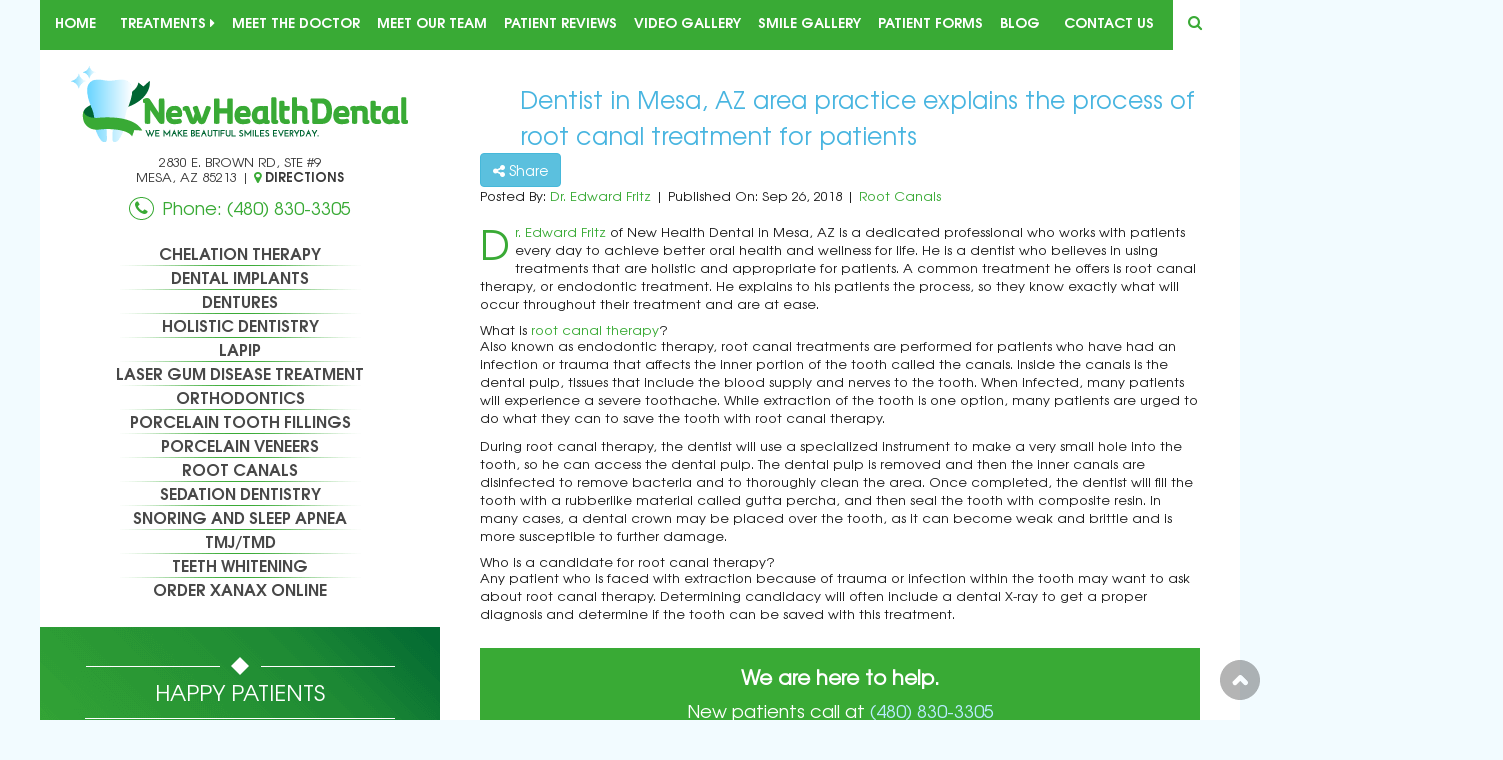

--- FILE ---
content_type: text/html; charset=utf-8
request_url: https://www.newhealthdentalaz.com/articles/process-of-root-canal-treatment-in-mesa-az/
body_size: 9984
content:
<!DOCTYPE html>
<html lang="en-US" prefix="og: http://ogp.me/ns#">
<head>
  <meta charset="utf-8">
  <meta name="viewport" content="width=device-width, initial-scale=1">
  <link rel="apple-touch-icon" href="/images/apple-touch-icon.png">
  <link href="/favicon.ico" rel="icon" type="image/x-icon">
  <link rel="profile" href="https://gmpg.org/xfn/11">
  <link rel="pingback" href="/articles/xmlrpc.php">
  <title>Dentist Explains Process of Root Canal Treatment in Mesa, AZ</title>
  <meta name="description" content="Book an appointment at New Health Dental in Mesa, AZ. to have Dr. Edward Fritz explain the process of root canal treatment. Call (480) 830-33053 today">
  <meta name="keywords" content="dentist explains process of root canal treatment in mesa, az">
  <link rel="canonical" href="/articles/process-of-root-canal-treatment-in-mesa-az/">
  <meta property="og:locale" content="en_US">
  <meta property="og:type" content="article">
  <meta property="og:title" content="Dentist Explains Process of Root Canal Treatment in Mesa, AZ">
  <meta property="og:description" content="Book an appointment at New Health Dental in Mesa, AZ. to have Dr. Edward Fritz explain the process of root canal treatment. Call (480) 830-33053 today">
  <meta property="og:url" content="https://newhealthdentalaz.com/articles/process-of-root-canal-treatment-in-mesa-az/">
  <meta property="og:site_name" content="Dental Articles">
  <meta property="article:section" content="Root Canals">
  <meta property="article:published_time" content="2018-09-26T16:51:07+00:00">
  <meta property="article:modified_time" content="2019-05-15T06:15:08+00:00">
  <meta property="og:updated_time" content="2019-05-15T06:15:08+00:00">
  <meta property="og:image" content="https://newhealthdentalaz.com/articles/wp-content/uploads/2018/09/process-of-root-canal-treatment-in-mesa-az1.jpg">
  <meta name="twitter:card" content="summary">
  <meta name="twitter:description" content="Book an appointment at New Health Dental in Mesa, AZ. to have Dr. Edward Fritz explain the process of root canal treatment. Call (480) 830-33053 today">
  <meta name="twitter:title" content="Dentist Explains Process of Root Canal Treatment in Mesa, AZ">
  <meta name="twitter:image" content="https://newhealthdentalaz.com/articles/wp-content/uploads/2018/09/process-of-root-canal-treatment-in-mesa-az.jpg">
  <link rel='dns-prefetch' href='//s.w.org'>
  <link rel="alternate" type="application/rss+xml" title="Dental Articles &raquo; Feed" href="/articles/feed/">
  <link rel="alternate" type="application/rss+xml" title="Dental Articles &raquo; Comments Feed" href="/articles/comments/feed/">
  <link rel="alternate" type="application/rss+xml" title="Dental Articles &raquo; Dentist in Mesa, AZ area practice explains the process of root canal treatment for patients Comments Feed" href="/articles/process-of-root-canal-treatment-in-mesa-az/feed/">
  <script type="text/javascript">
                        window._wpemojiSettings = {"baseUrl":"https:\/\/s.w.org\/images\/core\/emoji\/2.2.1\/72x72\/","ext":".png","svgUrl":"https:\/\/s.w.org\/images\/core\/emoji\/2.2.1\/svg\/","svgExt":".svg","source":{"concatemoji":"https:\/\/newhealthdentalaz.com\/articles\/wp-includes\/js\/wp-emoji-release.min.js?ver=4.7.26"}};
                        !function(t,a,e){var r,n,i,o=a.createElement("canvas"),l=o.getContext&&o.getContext("2d");function c(t){var e=a.createElement("script");e.src=t,e.defer=e.type="text/javascript",a.getElementsByTagName("head")[0].appendChild(e)}for(i=Array("flag","emoji4"),e.supports={everything:!0,everythingExceptFlag:!0},n=0;n<i.length;n++)e.supports[i[n]]=function(t){var e,a=String.fromCharCode;if(!l||!l.fillText)return!1;switch(l.clearRect(0,0,o.width,o.height),l.textBaseline="top",l.font="600 32px Arial",t){case"flag":return(l.fillText(a(55356,56826,55356,56819),0,0),o.toDataURL().length<3e3)?!1:(l.clearRect(0,0,o.width,o.height),l.fillText(a(55356,57331,65039,8205,55356,57096),0,0),e=o.toDataURL(),l.clearRect(0,0,o.width,o.height),l.fillText(a(55356,57331,55356,57096),0,0),e!==o.toDataURL());case"emoji4":return l.fillText(a(55357,56425,55356,57341,8205,55357,56507),0,0),e=o.toDataURL(),l.clearRect(0,0,o.width,o.height),l.fillText(a(55357,56425,55356,57341,55357,56507),0,0),e!==o.toDataURL()}return!1}(i[n]),e.supports.everything=e.supports.everything&&e.supports[i[n]],"flag"!==i[n]&&(e.supports.everythingExceptFlag=e.supports.everythingExceptFlag&&e.supports[i[n]]);e.supports.everythingExceptFlag=e.supports.everythingExceptFlag&&!e.supports.flag,e.DOMReady=!1,e.readyCallback=function(){e.DOMReady=!0},e.supports.everything||(r=function(){e.readyCallback()},a.addEventListener?(a.addEventListener("DOMContentLoaded",r,!1),t.addEventListener("load",r,!1)):(t.attachEvent("onload",r),a.attachEvent("onreadystatechange",function(){"complete"===a.readyState&&e.readyCallback()})),(r=e.source||{}).concatemoji?c(r.concatemoji):r.wpemoji&&r.twemoji&&(c(r.twemoji),c(r.wpemoji)))}(window,document,window._wpemojiSettings);
  </script>
  <style type="text/css">
  img.wp-smiley,
  img.emoji {
        display: inline !important;
        border: none !important;
        box-shadow: none !important;
        height: 1em !important;
        width: 1em !important;
        margin: 0 .07em !important;
        vertical-align: -0.1em !important;
        background: none !important;
        padding: 0 !important;
  }
  </style>
  <link rel='stylesheet' id='twentysixteen-style-css' href='/articles/wp-content/themes/ekwa/style.css?ver=4.7.26' type='text/css' media='all'>
  <link rel='https://api.w.org/' href='/articles/wp-json/'>
  <link rel="EditURI" type="application/rsd+xml" title="RSD" href="/articles/xmlrpc.php?rsd">
  <link rel="wlwmanifest" type="application/wlwmanifest+xml" href="/articles/wp-includes/wlwmanifest.xml">
  <link rel='shortlink' href='/articles/?p=652'>
  <link rel="alternate" type="application/json+oembed" href="/articles/wp-json/oembed/1.0/embed?url=https%3A%2F%2Fwww.newhealthdentalaz.com%2Farticles%2Fprocess-of-root-canal-treatment-in-mesa-az%2F">
  <link rel="alternate" type="text/xml+oembed" href="/articles/wp-json/oembed/1.0/embed?url=https%3A%2F%2Fwww.newhealthdentalaz.com%2Farticles%2Fprocess-of-root-canal-treatment-in-mesa-az%2F&#038;format=xml">
  <style type="text/css">
  .recentcomments a{display:inline !important;padding:0 !important;margin:0 !important;}
  </style>
  <link href="https://plus.google.com/+Newhealthdentalaz/" rel="publisher">
  <meta property="og:locale" content="en_US">
  <meta property="og:title" content="">
  <meta property="og:description" content="">
  <meta property="og:type" content="website">
  <meta property="og:url" content="https://newhealthdentalaz.com/articles/process-of-root-canal-treatment-in-mesa-az/">
  <meta property="og:image" content="https://newhealthdentalaz.com/images/social-share.png">
  <meta property="og:image:width" content="300">
  <meta property="og:image:height" content="300">
  <meta property="og:site_name" content="New Health Dental">
  <meta property="fb:app_id" content="2305272732">
  <meta name="twitter:card" content="summary">
  <meta name="twitter:url" content="https://newhealthdentalaz.com/articles/process-of-root-canal-treatment-in-mesa-az/">
  <meta name="twitter:title" content="">
  <meta name="twitter:description" content="">
  <meta name="twitter:image" content="">
  <meta itemprop="name" content="New Health Dental">
  <meta itemprop="description" content="">
  <meta itemprop="image" content="">
  <script type="application/ld+json">
  {
  "@context": "https://schema.org",
  "@type": "Dentist",
  "url": "https://newhealthdentalaz.com/",
  "logo": "https://newhealthdentalaz.com/images/social-share.png",
  "image": "https://newhealthdentalaz.com/images/social-share.png",
  "hasMap": "https://www.google.com/maps?q=New+Health+Dental+2830+E.+Brown+Road,+%239+Mesa,+AZ++85213&hl=en&sll=33.437408,-111.770684&sspn=0.359269,0.837021&t=p&hq=New+Health+Dental+2830+E.+Brown+Road,+%239+Mesa,+AZ++85213&radius=15000&cid=12428733118369247635&z=13&iwloc=A",
  "address": {
  "@type": "PostalAddress",
  "addressLocality": "Mesa",
  "addressRegion": "AZ",
  "postalCode":"85213",
  "streetAddress": "2830 E. Brown Road, Ste #9"
  },
  "name": "New Health Dental",
  "telephone": "(480) 830-3305",
  "priceRange": "call us at (480) 830-3305 for more details",
  "openingHoursSpecification": [ 
    { 
      "@type": "OpeningHoursSpecification", 
      "dayOfWeek": [ 
        "Monday"     
                                 
      ], 
      "opens": "10:30", 
      "closes": "18:00" 
    },
        { 
      "@type": "OpeningHoursSpecification", 
      "dayOfWeek": [ 
        "Tuesday","Thursday"            
      ], 
      "opens": "07:30", 
      "closes": "15:30" 
    },
        { 
      "@type": "OpeningHoursSpecification", 
      "dayOfWeek": [ 
        "Wednesday"             
      ], 
      "opens": "10:30", 
      "closes": "18:30" 
    }
  ],
  "geo": {
  "@type": "GeoCoordinates",
  "latitude": "33.437843",
  "longitude": "-111.770338"
  },
  "sameAs" : [ "https://www.facebook.com/pages/New-Health-Dental/137990358841",
  "https://twitter.com/NewHealthDenta1",
  "https://plus.google.com/+Newhealthdentalaz/",
  ""]
  }
  </script>
  <link href="/css/style.css" rel="stylesheet" type="text/css">
</head>
<body class="home">
  <div id="fb-root"></div>
  <div class="header-top-icons hide-from-desktop">
    <ul class="top-menu-mobile">
      <li class="menu">
        <a href="#menu"><i class="fa fa-bars"></i></a>
      </li>
      <li class="call js-call-phone-show-m-btn">
        <a href="#"><i class="fa fa-phone"></i></a>
      </li>
      <li class="appointment">
        <a href="/#appoint"><i class="fa fa-calendar"></i></a>
      </li>
      <li class="contact">
        <a href="/cdn-cgi/l/email-protection#da" data-ajax="false"><i class="fa fa-envelope"></i></a>
      </li>
      <li class="directions">
        <a target="_blank" href="https://goo.gl/maps/3Ospt" data-ajax="false"><i class="fa fa-map-marker"></i></a>
      </li>
      <li class="call">
        <a href="sms:+14808303305"><i class="fa fa-comment"></i></a>
      </li>
    </ul>
  </div>
  <div class="row top-menu-area hide-from-mobile">
    <div class="container top-menu">
      <ul class="top-menu-holder">
        <li>
          <a class="" href="/">
          <div class="menu-item first">
            Home
          </div></a>
        </li>
        <li class="has-sub">
          <a class="" href="/video-gallery.html">
          <div class="menu-item">
            Treatments <i class="fa fa-caret-right" aria-hidden="true"></i>
          </div></a>
          <ul class="main-menu">
            <li>
              <a class="menu-link" href="/chelation-therapy/">
              <div class="menu-item-data">
                Chelation Therapy
              </div></a>
            </li>
            <li>
              <a class="menu-link" href="/dental-implants/">
              <div class="menu-item-data">
                Dental Implants
              </div></a>
            </li>
            <li>
              <a class="menu-link" href="/dentures/">
              <div class="menu-item-data">
                Dentures
              </div></a>
            </li>
            <li>
              <a class="menu-link" href="/holistic-dentistry/">
              <div class="menu-item-data">
                Holistic Dentistry
              </div></a>
            </li>
            <li>
              <a class="menu-link" href="/lapip-mesa-az/">
              <div class="menu-item-data">
                LAPIP
              </div></a>
            </li>
            <li>
              <a class="menu-link" href="/laser-gum-disease-treatment/">
              <div class="menu-item-data">
                Laser Gum Disease Treatment
              </div></a>
            </li>
            <li>
              <a class="menu-link" href="/orthodontics/">
              <div class="menu-item-data">
                Orthodontics
              </div></a>
            </li>
            <li>
              <a class="menu-link" href="/porcelain-tooth-filling/">
              <div class="menu-item-data">
                Porcelain Tooth Fillings
              </div></a>
            </li>
            <li>
              <a class="menu-link" href="/porcelain-veneers/">
              <div class="menu-item-data">
                Porcelain Veneers
              </div></a>
            </li>
            <li>
              <a class="menu-link" href="/root-canals/">
              <div class="menu-item-data">
                Root Canals
              </div></a>
            </li>
            <li>
              <a class="menu-link" href="/sedation-dentistry/">
              <div class="menu-item-data">
                Sedation Dentistry
              </div></a>
            </li>
            <li>
              <a class="menu-link" href="/snoring-and-sleep-apnea/">
              <div class="menu-item-data">
                Snoring and Sleep Apnea
              </div></a>
            </li>
            <li>
              <a class="menu-link" href="/tmj-tmd/">
              <div class="menu-item-data">
                TMJ/TMD
              </div></a>
            </li>
            <li>
              <a class="menu-link" href="/teeth-whitening/">
              <div class="menu-item-data">
                Teeth Whitening
              </div></a>
            </li>
                        			<li>
              <a class="menu-link" href="/order-xanax-online/">
              <div class="menu-item-data last">
                Order Xanax Online
              </div></a>
            </li>
          </ul>
        </li>
        <li>
          <a class="" href="/meet-the-doctor.html">
          <div class="menu-item">
            Meet the Doctor
          </div></a>
        </li>
        <li>
          <a class="" href="/meet-our-team.html">
          <div class="menu-item">
            Meet Our Team
          </div></a>
        </li>
        <li>
          <a class="" href="/patient-reviews.html">
          <div class="menu-item">
            Patient Reviews
          </div></a>
        </li>
        <li>
          <a class="" href="/video-gallery.html">
          <div class="menu-item">
            Video Gallery
          </div></a>
        </li>
        <li>
          <a class="" href="/smile-gallery.html">
          <div class="menu-item">
            Smile Gallery
          </div></a>
        </li>
        <li>
          <a class="" href="/patient-forms.html">
          <div class="menu-item">
            Patient Forms
          </div></a>
        </li>
        <li>
          <a class="" href="/blog/">
          <div class="menu-item">
            Blog
          </div></a>
        </li>
        <li>
          <a class="" href="/contact-us.html">
          <div class="menu-item last">
            Contact Us
          </div></a>
        </li>
        <li>
          <i class="fa fa-search fa-18x search-icon"></i>
          <div class="search-area">
            <form method="get" action="https://www.google.com/search" target="_blank">
              <input name="cref" value="" type="hidden"> <input name="ie" value="utf-8" type="hidden"> <input name="hl" value="" type="hidden"> <input name="q" class="search-text" onfocus="clearText(this)" onblur="replaceText(this)" value="Powered by Google" type="text"> <button name="sa" value="" class="search-button" type="submit">GO</button> <input name="sitesearch" value="https://newhealthdentalaz.com/" type="hidden">
            </form>
          </div>
        </li>
      </ul>
    </div>
  </div>
  <div class="row procedure-menu-area">
    <div class="container">
      <div class="col-md-4 white-bg logo-menu-holder">
        <div class="logo">
          <a href="/"><img class="img-responsive" src="/images/logo.png" alt=" - New Health Dental"></a>
        </div>
        <div class="address">
          2830 E. Brown Rd, Ste #9<br>
          Mesa, AZ 85213 | <a target="_blank" href="https://goo.gl/maps/3Ospt"><span class="fa fa-map-marker green-text"></span> <span class="bold-text black-text">Directions</span></a>
          <div class="phone">
            <div class="phone-wrapper phone-wrapper-left">
              <div class="phone-label">
                <i class="fa fa-phone call-icon"></i> Phone:
              </div>
              <div class="phone-num-wrapper">
                <a href="tel:+14808303305">(480) 830-3305</a>
              </div>
            </div>
          </div>
        </div>
        <div class="main-menu-area hide-from-mobile">
          <ul class="main-menu">
            <li>
              <a class="menu-link" href="/chelation-therapy/">
              <div class="menu-item-data">
                Chelation Therapy
              </div></a>
            </li>
            <li>
              <a class="menu-link" href="/dental-implants/">
              <div class="menu-item-data">
                Dental Implants
              </div></a>
            </li>
            <li>
              <a class="menu-link" href="/dentures/">
              <div class="menu-item-data">
                Dentures
              </div></a>
            </li>
            <li>
              <a class="menu-link" href="/holistic-dentistry/">
              <div class="menu-item-data">
                Holistic Dentistry
              </div></a>
            </li>
            <li>
              <a class="menu-link" href="/lapip-mesa-az/">
              <div class="menu-item-data">
                LAPIP
              </div></a>
            </li>
            <li>
              <a class="menu-link" href="/laser-gum-disease-treatment/">
              <div class="menu-item-data">
                Laser Gum Disease Treatment
              </div></a>
            </li>
            <li>
              <a class="menu-link" href="/orthodontics/">
              <div class="menu-item-data">
                Orthodontics
              </div></a>
            </li>
            <li>
              <a class="menu-link" href="/porcelain-tooth-filling/">
              <div class="menu-item-data">
                Porcelain Tooth Fillings
              </div></a>
            </li>
            <li>
              <a class="menu-link" href="/porcelain-veneers/">
              <div class="menu-item-data">
                Porcelain Veneers
              </div></a>
            </li>
            <li>
              <a class="menu-link" href="/root-canals/">
              <div class="menu-item-data">
                Root Canals
              </div></a>
            </li>
            <li>
              <a class="menu-link" href="/sedation-dentistry/">
              <div class="menu-item-data">
                Sedation Dentistry
              </div></a>
            </li>
            <li>
              <a class="menu-link" href="/snoring-and-sleep-apnea/">
              <div class="menu-item-data">
                Snoring and Sleep Apnea
              </div></a>
            </li>
            <li>
              <a class="menu-link" href="/tmj-tmd/">
              <div class="menu-item-data">
                TMJ/TMD
              </div></a>
            </li>
            <li>
              <a class="menu-link" href="/teeth-whitening/">
              <div class="menu-item-data">
                Teeth Whitening
              </div></a>
            </li>
                        			<li>
              <a class="menu-link" href="/order-xanax-online/">
              <div class="menu-item-data last">
                Order Xanax Online
              </div></a>
            </li>
          </ul>
        </div>
      </div>
    </div>
  </div>
  <div class="row page-area page-row-inner">
    <div class="container white-bg">
      <div class="col-sm-8 col-md-8 page-side-inner white-bg">
        <div class="col-md-12 para">
          <div>
            <div>
              <article id="post-652" role="article" itemprop="hasPart" itemscope itemtype="http://schema.org/BlogPosting">
                <meta itemscope='itemscope' itemprop='mainEntityOfPage' itemtype='https://schema.org/WebPage'>
                <h1 class="Main-title inner-title" itemprop="headline name">Dentist in Mesa, AZ area practice explains the process of root canal treatment for patients</h1>
                <div class="shareWidget">
                  <a href="http://www.addthis.com/bookmark.php?v=300&amp;amamp;pubid=ra-50b1e6563b32a400" class="addthis_button">
                  <div class="btn btn-info">
                    <i class="fa fa-share-alt" aria-hidden="true"></i> Share
                  </div></a>
                </div>
                <div class="postmeta">
                  Posted By: <span class="post-author vcard" itemprop="author" itemscope itemtype="https://schema.org/Person"><span itemprop="name"><a href="/meet-the-doctor.html">Dr. Edward Fritz</a></span></span> | Published On: <span datetime="2018-09-26T16:51:07+00:00" itemprop="datePublished" content="2018-09-26T16:51:07+00:00">Sep 26, 2018</span> | <a href="/articles/root-canals/" rel="category tag">Root Canals</a>
                </div>
                <div class="postThumnail">
                  <span itemprop="image" itemscope itemtype="https://schema.org/ImageObject"><img width="1" height="1" src="/articles/wp-content/uploads/2018/09/process-of-root-canal-treatment-in-mesa-az.jpg" class="attachment-medium size-medium wp-post-image" alt="Dr. Edward Fritz of New Health Dental in Mesa, AZ is a dedicated professional who works with patients every day to achieve better oral health and wellness for life.">
                  <meta itemprop="url" content="https://newhealthdentalaz.com/articles/wp-content/uploads/2018/09/process-of-root-canal-treatment-in-mesa-az.jpg">
                  <meta itemprop='width' content='350'>
                  <meta itemprop='height' content='300'></span>
                </div><span itemprop="description"></span>
                <p><span itemprop="description"><a href="/meet-the-doctor.html"><span class="firstletter">D</span>r. Edward Fritz</a> of New Health Dental in Mesa, AZ is a dedicated professional who works with patients every day to achieve better oral health and wellness for life. He is a dentist who believes in using treatments that are holistic and appropriate for patients. A common treatment he offers is root canal therapy, or endodontic treatment. He explains to his patients the process, so they know exactly what will occur throughout their treatment and are at ease.</span></p>
                <h2>What is <a href="/root-canals/">root canal therapy</a>?</h2>
                <p>Also known as endodontic therapy, root canal treatments are performed for patients who have had an infection or trauma that affects the inner portion of the tooth called the canals. Inside the canals is the dental pulp, tissues that include the blood supply and nerves to the tooth. When infected, many patients will experience a severe toothache. While extraction of the tooth is one option, many patients are urged to do what they can to save the tooth with root canal therapy.</p>
                <p>During root canal therapy, the dentist will use a specialized instrument to make a very small hole into the tooth, so he can access the dental pulp. The dental pulp is removed and then the inner canals are disinfected to remove bacteria and to thoroughly clean the area. Once completed, the dentist will fill the tooth with a rubberlike material called gutta percha, and then seal the tooth with composite resin. In many cases, a dental crown may be placed over the tooth, as it can become weak and brittle and is more susceptible to further damage.</p>
                <h2>Who is a candidate for root canal therapy?</h2>
                <p>Any patient who is faced with extraction because of trauma or infection within the tooth may want to ask about root canal therapy. Determining candidacy will often include a dental X-ray to get a proper diagnosis and determine if the tooth can be saved with this treatment.</p>
                <div class="appt-feature">
                  <span>We are here to help.</span>New patients call at <a href="tel:+14808303305">(480) 830-3305</a><br>
                  Existing Patients call <a href="tel:+14808303305">(480) 830-3305</a> or<br>
                  Schedule an <a class="app" href="/#appoint">Appointment</a> today.
                </div>
                <h2>When can root canal therapy be performed?</h2>
                <p><img class="attachment-medium wp-post-image alignnone size-medium alignnone size-full lozad" src="/articles/wp-content/uploads/2018/09/process-of-root-canal-treatment-in-mesa-az1.jpg" data-src="/articles/wp-content/uploads/2018/09/process-of-root-canal-treatment-in-mesa-az1.jpg" alt="Patient is taking treatments for root canal" width="350" height="300" data-loaded="true"></p>
                <p>Patients in Mesa, AZ who are experiencing a severe toothache are encouraged to book an appointment at <a href="/">New Health Dental</a> to get an evaluation to find out if they can be treated with root canal therapy. Not all toothaches are related to damage to the dental pulp, and a simple filling may be all that is needed.</p>
                <h2>What can I expect during my treatment?</h2>
                <p>Our practice is equipped with appropriate sedation methods that are available to help patients feel at ease during their treatment. We also use topical and injectable numbing methods to deaden the area and keep patients from feeling any discomfort throughout their procedure. We want our patients to feel relaxed and at ease when receiving treatments such as these, so we walk them through the process and discuss sedation and anesthetic methods as well. Patients can return to their busy life after root canal therapy, though they may still feel numb in the treatment area for several hours after their appointment. Patients may have some discomfort for a few days afterward, but this can be addressed with over-the-counter pain medications. We give patients information regarding aftercare to ensure that they are taking good care of their smile after their appointment, and we welcome patients back to the office for a follow-up if they are experiencing any problems. With proper aftercare, most patients will be able to avoid problems.</p>
                <h2>Schedule a visit with Dr. Edward Fritz today!</h2>
                <p>At New Health Dental, we make beautiful smiles every day! We want our patients to have access to quality dental care and learn about procedures that allow them to look and feel their best– while maintaining oral health and wellness the entire time! His office is located at 2830 East Brown Road, Suite 9 in Mesa, AZ and welcomes patients to call for an appointment at (480) 830-3305.</p>
                <p>&nbsp;</p>
                <p><a class="list-title" href="/root-canals/">Back to Root Canal page</a></p>
                <div itemprop="publisher" itemscope itemtype="https://schema.org/Organization">
                  <meta itemprop="name" content="New Health Dental">
                  <div itemprop="logo" itemscope itemtype="https://schema.org/ImageObject">
                    <meta itemprop="url" content="https://newhealthdentalaz.com/images/publisher-logo.jpg">
                    <meta itemprop="width" content="600">
                    <meta itemprop="height" content="60">
                  </div>
                </div>
                <meta itemprop="dateModified" content="2018-09-26T16:51:07+00:00">
              </article>
            </div>
          </div>
        </div>
      </div>
      <div class="col-sm-4 col-md-4 sidebar">
        <div class="sidebar-section gallery">
          <div class="title">
            Happy Patients
          </div>
          <div class="box-image">
            <div class="box-text gallery">
              <div class="item"><img class="imgthumbnail lozad img-responsive" data-src="/images/gallery/happy-patients/happy-patient-sm-2.jpg" alt="Mesa, AZ Happy Patient and the doctor"></div>
            </div>
          </div>
          <div class="gallery-btn center">
            <a style="color: #f0f0f0;" href="/happy-patients.html">See More Happy Patients</a>
          </div>
        </div><a name="appoint" id="appoint"></a>
        <div class="sidebar-section appointment-form">
          <div class="title">
            Appointment Request
          </div>
          <div class="form-content">
            <form onsubmit="return validateFormOnSubmit(this);" id="form1180" name="form1180" class="appointment-request wufoo topLabel page clearfix" accept-charset="UTF-8" autocomplete="off" enctype="multipart/form-data" method="post" novalidate="" action="https://ideasmd.wufoo.com/forms/zz114bf1giaa9y/#public">
              <fieldset>
                <div class="input">
                  <input readonly id="Field16" onfocus="clearText(this)" onblur="replaceText(this)" name="Field16" class="datetimepicker field text medium" value="Appointment Date *" maxlength="255" tabindex="1" onkeyup="" type="text">
                </div>
                <div class="input drop-input">
                  <select id="Field2" name="Field2" class="field select medium" tabindex="2">
                    <option value="Time" selected="selected">
                      Preferred Time *
                    </option>
                    <option value="Morning">
                      Morning
                    </option>
                    <option value="Lunch">
                      Lunch
                    </option>
                    <option value="Evening">
                      Evening
                    </option>
                  </select> <span class="drop-arrow"></span>
                </div>
                <div class="input">
                  <input id="Field5" onfocus="clearText(this)" onblur="replaceText(this)" name="Field5" class="field text medium name" value="Your Name *" maxlength="255" tabindex="3" onkeyup="" type="text">
                </div>
                <div class="input">
                  <input id="Field19" onfocus="clearText(this)" onblur="replaceText(this)" name="Field19" spellcheck="false" class="field text medium email" value="Your Email *" maxlength="255" tabindex="4" type="email">
                </div>
                <div class="input">
                  <input id="Field13" onfocus="clearText(this)" onblur="replaceText(this)" class="field text medium" name="Field13" tabindex="5" maxlength="255" value="Contact Number *" type="tel">
                </div>
                <div class="input text-area" style="padding-left: 0; margin-bottom: 50px;">
                  <textarea id="Field14" onfocus="clearText(this)" onblur="replaceText(this)" name="Field14" class="field textarea small" spellcheck="true" rows="10" cols="50" tabindex="6" onkeyup="">Your Message *</textarea>
                </div>
                <div class="input" style="text-align: left;">
                  By submitting the above form you agree and accept our <a href="#" target="_parent" style="color: #39aa35;text-decoration: underline;">Privacy Policy</a>.<br>
                  <input id="Field22" name="Field12" type="checkbox" class="field checkbox" value="I Accept"> <span style="vertical-align: middle;">I Accept</span>
                </div>
                <div class="clear"></div>
                <div class="submit-btn">
                  <div class="form-required">
                    Indicates Required *
                  </div><button id="saveForm" name="saveForm" class="btTxt submit read-more" type="submit" value="Submit"></button>
                </div>
                <div class="hidden">
                  <textarea name="comment" id="comment" rows="2" cols="1"></textarea> <input id="idstamp" name="idstamp" value="ouskjZLkqlrmn+2ux/dmZ2QggM95zP6ZTJEYGTAACmE=" type="hidden">
                </div>
              </fieldset>
            </form>
          </div>
        </div>
        <div class="sidebar-section new-patients">
          <div class="title">
            New Patient Offer
          </div>
          <div class="data-sidebar">
            <span class="uppercase">$50 OFF</span> on any Service of<br>
            your Choice.<br>
            Call us Today at (480) 830-3305
            <div class="small-text">
              *Cannot be combined with any other offer
            </div>
          </div>
        </div>
        <div class="sidebar-section review-sidebar" itemscope itemtype="https://schema.org/Review">
          <div class="title">
            Hear What Our Patient Say
          </div>
          <div class="sidebar-rating">
            RATING<br>
            <span itemprop="reviewRating" itemscope itemtype="https://schema.org/Rating"><span class="hide" itemprop="ratingValue">5</span></span> <i class="fa fa-star fa-2x"></i> <i class="fa fa-star fa-2x"></i> <i class="fa fa-star fa-2x"></i> <i class="fa fa-star fa-2x"></i> <i class="fa fa-star fa-2x"></i>
          </div>
          <div class="sidebar-review-text">
            <span itemprop="reviewBody">"Dr. Fritz and his staff are very friendly, professional, and have a great chair-side manner. I have been a patient for 10+ years and have had root canals, orthodontist work, and regular exams with no issues. He and his team are very responsive and are willing to help when issues arise. Thanks!""</span>
            <div class="author">
              ~ <span itemprop="author" itemscope itemtype="https://schema.org/Person"><span itemprop="name">Leah</span></span>
            </div>
          </div>
          <div class="hide" itemprop="itemReviewed" itemscope itemtype="https://schema.org/MedicalOrganization">
            <span itemprop="name">Dr. Fritz</span>
          </div>
          <div class="button-read-more">
            <a href="/patient-reviews.html"><img class="lozad" data-src="/images/spray/read-more-bg.jpg" alt=" - Patient Testimonials"></a>
          </div>
        </div>
        <div class="sidebar-section new-patients">
          <div class="title">
            <div class="data-sidebar">
              <div class="sidebar-image top-space">
                <a href="https://thesmartchoice.com/" target="_blank"><img class="img-responsive award-img lozad" data-src="/images/smart-logo.png" alt=" SMART Logo"></a>
              </div>
              <div class="small-text">
                SMART was developed by the International Academy of Oral Medicine and Toxicology (IAOMT).<br>
                Licensed practitioners must exercise their own judgment concerning the specific treatment options to utilize in their practices.
              </div>
            </div>
          </div>
        </div>
      </div>
    </div>
  </div>
  <div class="row page-footer hide-from-mini">
    <div class="container">
      <ul class="footer-menu">
        <li>
          <a class="" href="/">
          <div class="footer-menu-item">
            Home
          </div></a>
        </li>
        <li>
          <a class="" href="/patient-reviews.html">
          <div class="footer-menu-item">
            Submit A Review
          </div></a>
        </li>
        <li>
          <a class="" href="/contact-us.html">
          <div class="footer-menu-item">
            Contact Us
          </div></a>
        </li>
        <li>
          <a class="" href="/sitemap.html">
          <div class="footer-menu-item">
            Site Map
          </div></a>
        </li>
      </ul>
    </div>
  </div>
  <div class="row page-footer-bottom">
    <div class="container">
      <div class="col-sm-5 col-md-5 footer-right">
        <div class="footer-title pull-right">
          GET SOCIAL WITH US
        </div>
        <div class="social-links pull-right">
          <ul>
            <li class="social-last">
              <a target="_blank" href="https://plus.google.com/b/109187533816655977506/109187533816655977506/posts"><img class="" src="/images/social/gplus.png" alt=" - New Health Dental on Google+"></a>
            </li>
            <li>
              <a target="_blank" href="http://www.linkedin.com/pub/edward-fritz/23/348/991"><img class="" src="/images/social/link.png" alt=" - New Health Dental on Linkedin"></a>
            </li>
            <li>
              <a target="_blank" href="https://www.youtube.com/channel/UCBUsBH6v5OUxsQMd84hHlLw"><img class="" src="/images/social/you.png" alt=" - New Health Dental on Youtube"></a>
            </li>
            <li>
              <a target="_blank" href="https://www.facebook.com/pages/New-Health-Dental/137990358841"><img class="" src="/images/social/fb.png" alt=" - New Health Dental on Facebook"></a>
            </li>
            <li>
              <a target="_blank" href="https://twitter.com/NewHealthDenta1"><img class="" src="/images/social/twit.png" alt=" - New Health Dental on Twitter"></a>
            </li>
            <li class="clear-row social-last">
              <a class="addthis_button" target="_blank" href="http://www.addthis.com/bookmark.php?v=300&amp;pubid=xa-51acbb2234784891"><img class="" src="/images/social/add.png" alt=" - New Health Dental on Add this"></a> 
              <script data-cfasync="false" src="/cdn-cgi/scripts/5c5dd728/cloudflare-static/email-decode.min.js"></script><script async type="text/javascript" src="//s7.addthis.com/js/300/addthis_widget.js#pubid=xa-51acbb2234784891"></script>
            </li>
            <li class="">
              <a target="_blank" href="https://www.yelp.com/biz/new-health-dental-mesa"><img class="" src="/images/social/yelp.png" alt=" - New Health Dental on Yelp"></a>
            </li>
            <li class="">
              <a target="_blank" href="/blog/index.php?tempskin=_rss2"><img class="" src="/images/social/rss.png" alt=" - New Health Dental RSS Feeds"></a>
            </li>
            <li class="">
              <a target="_blank" href="https://www.pinterest.com/newhealthdental/"><img class="" src="/images/social/pint.png" alt=" - New Health Dental on Pinterest"></a>
            </li>
          </ul>
        </div>
      </div>
      <div class="col-sm-7 col-md-7 footer-left" itemscope itemtype="http://data-vocabulary.org/Organization">
        <div class="footer-para">
          <div itemscope itemtype="http://data-vocabulary.org/Organization">
            <span itemprop="name">New Health Dental</span> Located at <span itemprop="address" itemscope itemtype="http://data-vocabulary.org/Address"><span itemprop="street-address">2830 E. Brown Rd, Ste #9</span>, <span itemprop="locality">Mesa</span>, <span itemprop="region">AZ</span> <span itemprop="postal-code">85213</span>. <span itemprop="country-name"></span></span><br>
            New Patients: <span itemprop="tel"><a href="tel:+18779433703" class="link link-info bold-text">(877) 943-3703</a></span> | Existing Patients: <span><a href="tel:+14808303305" class="link link-info bold-text">(480) 830-3305</a>.</span><br>
            <a href="/" itemprop="url" class="link link-info bold-text">newhealthdentalaz.com</a>
          </div>
        </div>
        <div class="footer-para">
          &copy; Copyright 2018 New Health Dental. All Rights Reserved. Powered by <a class="link link-info bold-text" target="_blank" href="http://www.ekwa.com/powered-by-ekwa/?clientid=269">www.ekwa.com</a>
        </div>
      </div>
    </div><a style="display: inline;" class="scrollup" href="#">Scroll</a>
  </div>
  <script async src="/js/all.js.php" type="text/javascript"></script>
  <nav id="menu" class="hide-from-desktop">
    <ul>
      <li class="">
        <a href="/">Home</a>
      </li>
      <li class="">
        <a href="/meet-the-doctor.html">Meet the Doctor</a>
      </li>
      <li class="">
        <a href="/meet-our-team.html">Meet Our Team</a>
      </li>
      <li class="">
        <span>Services</span>
        <ul>
          <li class="">
            <a href="/chelation-therapy/">Chelation Therapy</a>
          </li>
          <li class="">
            <a href="/dental-implants/">Dental Implants</a>
          </li>
          <li class="">
            <a href="/dentures/">Dentures</a>
          </li>
          <li class="">
            <a href="/holistic-dentistry/">Holistic Dentistry</a>
          </li>
          <li class="">
            <a href="/lapip-mesa-az/">LAPIP</a>
          </li>
          <li class="">
            <a href="/laser-gum-disease-treatment/">Laser Gum Disease Treatment</a>
          </li>
          <li class="">
            <a href="/orthodontics/">Orthodontics</a>
          </li>
          <li class="">
            <a href="/porcelain-tooth-filling/">Porcelain Tooth Fillings</a>
          </li>
          <li class="">
            <a href="/porcelain-veneers/">Porcelain Veneers</a>
          </li>
          <li class="">
            <a href="/root-canals/">Root Canals</a>
          </li>
          <li class="">
            <a href="/sedation-dentistry/">Sedation Dentistry</a>
          </li>
          <li class="">
            <a href="/snoring-and-sleep-apnea/">Snoring and Sleep Apnea</a>
          </li>
          <li class="">
            <a href="/tmj-tmd/">TMJ/TMD</a>
          </li>
          <li class="">
            <a href="/teeth-whitening/">Teeth Whitening</a>
          </li>
        </ul>
      </li>
      <li class="">
        <a href="/patient-reviews.html">Patient Reviews</a>
      </li>
      <li class="">
        <a href="/video-gallery.html">Video Gallery</a>
      </li>
      <li class="">
        <a href="/smile-gallery.html">Smile Gallery</a>
      </li>
      <li class="">
        <a href="/patient-forms.html">Patient Forms</a>
      </li>
      <li class="">
        <a href="/blog/">Blog</a>
      </li>
      <li class="">
        <a href="/contact-us.html">Contact Us</a>
      </li>
    </ul>
  </nav>
  <div class="call-us-model-outer-wrapper js-call-us-model-outer-wrapper">
    <div class="call-us-model-wrapper">
      <div class="js-phone-call" style="display: none;">
        <div class="phone-label-head">
          Call Us
        </div>
        <div class="phone-num-wrapper">
          <div class="phone-label">
            New Patients:
          </div>
          <div class="phone-num">
            <a href="tel:+14808303305">(480) 830-3305</a>
          </div>
        </div>
        <div class="phone-num-wrapper">
          <div class="phone-label">
            Existing Patients:
          </div>
          <div class="phone-num">
            <a href="tel:+14808303305">(480) 830-3305</a>
          </div>
        </div>
      </div>
      <div class="js-phone-sms" style="display: none;">
        <div class="phone-label-head">
          Text Us
        </div>
        <div class="phone-num-wrapper">
          <div class="phone-label">
            New Patients:
          </div>
          <div class="phone-num">
            <a href="sms:+14808303305">(480) 830-3305</a>
          </div>
        </div>
        <div class="phone-num-wrapper">
          <div class="phone-label">
            Existing Patients:
          </div>
          <div class="phone-num">
            <a href="sms:+14808303305">(480) 830-3305</a>
          </div>
        </div>
      </div>
      <div class="call-us-close-btn-wrapper js-call-us-close-btn">
        Close
      </div>
    </div>
  </div>
<script defer src="https://static.cloudflareinsights.com/beacon.min.js/vcd15cbe7772f49c399c6a5babf22c1241717689176015" integrity="sha512-ZpsOmlRQV6y907TI0dKBHq9Md29nnaEIPlkf84rnaERnq6zvWvPUqr2ft8M1aS28oN72PdrCzSjY4U6VaAw1EQ==" data-cf-beacon='{"version":"2024.11.0","token":"835998d238ad4dc1a975a47266a8e93c","r":1,"server_timing":{"name":{"cfCacheStatus":true,"cfEdge":true,"cfExtPri":true,"cfL4":true,"cfOrigin":true,"cfSpeedBrain":true},"location_startswith":null}}' crossorigin="anonymous"></script>
</body>
</html>
